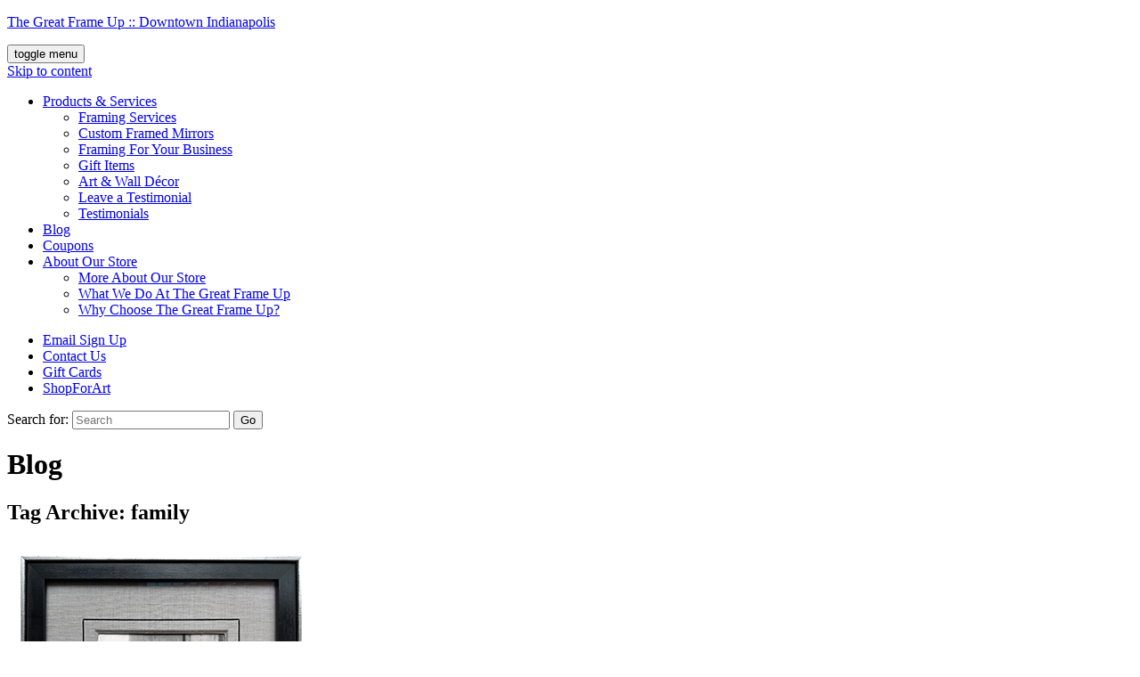

--- FILE ---
content_type: text/html; charset=UTF-8
request_url: https://indianapolis.thegreatframeup.com/tag/family/
body_size: 20367
content:
<!DOCTYPE html>
<html lang="en-US" class="edge no-js">
<head>
  <meta charset="UTF-8" />
<script type="text/javascript">
var gform;gform||(document.addEventListener("gform_main_scripts_loaded",function(){gform.scriptsLoaded=!0}),window.addEventListener("DOMContentLoaded",function(){gform.domLoaded=!0}),gform={domLoaded:!1,scriptsLoaded:!1,initializeOnLoaded:function(o){gform.domLoaded&&gform.scriptsLoaded?o():!gform.domLoaded&&gform.scriptsLoaded?window.addEventListener("DOMContentLoaded",o):document.addEventListener("gform_main_scripts_loaded",o)},hooks:{action:{},filter:{}},addAction:function(o,n,r,t){gform.addHook("action",o,n,r,t)},addFilter:function(o,n,r,t){gform.addHook("filter",o,n,r,t)},doAction:function(o){gform.doHook("action",o,arguments)},applyFilters:function(o){return gform.doHook("filter",o,arguments)},removeAction:function(o,n){gform.removeHook("action",o,n)},removeFilter:function(o,n,r){gform.removeHook("filter",o,n,r)},addHook:function(o,n,r,t,i){null==gform.hooks[o][n]&&(gform.hooks[o][n]=[]);var e=gform.hooks[o][n];null==i&&(i=n+"_"+e.length),gform.hooks[o][n].push({tag:i,callable:r,priority:t=null==t?10:t})},doHook:function(n,o,r){var t;if(r=Array.prototype.slice.call(r,1),null!=gform.hooks[n][o]&&((o=gform.hooks[n][o]).sort(function(o,n){return o.priority-n.priority}),o.forEach(function(o){"function"!=typeof(t=o.callable)&&(t=window[t]),"action"==n?t.apply(null,r):r[0]=t.apply(null,r)})),"filter"==n)return r[0]},removeHook:function(o,n,t,i){var r;null!=gform.hooks[o][n]&&(r=(r=gform.hooks[o][n]).filter(function(o,n,r){return!!(null!=i&&i!=o.tag||null!=t&&t!=o.priority)}),gform.hooks[o][n]=r)}});
</script>

  <link rel="profile" href="http://gmpg.org/xfn/11" />
  <meta name="viewport" content="width=device-width, initial-scale=1">
<link rel="apple-touch-icon" sizes="57x57" href="https://indianapolis.thegreatframeup.com/wp-content/themes/tgfu/img/icons/apple-touch-icon-57x57.png">
<link rel="apple-touch-icon" sizes="60x60" href="https://indianapolis.thegreatframeup.com/wp-content/themes/tgfu/img/icons/apple-touch-icon-60x60.png">
<link rel="apple-touch-icon" sizes="72x72" href="https://indianapolis.thegreatframeup.com/wp-content/themes/tgfu/img/icons/apple-touch-icon-72x72.png">
<link rel="apple-touch-icon" sizes="76x76" href="https://indianapolis.thegreatframeup.com/wp-content/themes/tgfu/img/icons/apple-touch-icon-76x76.png">
<link rel="apple-touch-icon" sizes="114x114" href="https://indianapolis.thegreatframeup.com/wp-content/themes/tgfu/img/icons/apple-touch-icon-114x114.png">
<link rel="apple-touch-icon" sizes="120x120" href="https://indianapolis.thegreatframeup.com/wp-content/themes/tgfu/img/icons/apple-touch-icon-120x120.png">
<link rel="apple-touch-icon" sizes="144x144" href="https://indianapolis.thegreatframeup.com/wp-content/themes/tgfu/img/icons/apple-touch-icon-144x144.png">
<link rel="apple-touch-icon" sizes="152x152" href="https://indianapolis.thegreatframeup.com/wp-content/themes/tgfu/img/icons/apple-touch-icon-152x152.png">
<link rel="apple-touch-icon" sizes="180x180" href="https://indianapolis.thegreatframeup.com/wp-content/themes/tgfu/img/icons/apple-touch-icon-180x180.png">
<link rel="icon" type="image/png" href="https://indianapolis.thegreatframeup.com/wp-content/themes/tgfu/img/icons/favicon-32x32.png" sizes="32x32">
<link rel="icon" type="image/png" href="https://indianapolis.thegreatframeup.com/wp-content/themes/tgfu/img/icons/android-chrome-192x192.png" sizes="192x192">
<link rel="icon" type="image/png" href="https://indianapolis.thegreatframeup.com/wp-content/themes/tgfu/img/icons/favicon-96x96.png" sizes="96x96">
<link rel="icon" type="image/png" href="https://indianapolis.thegreatframeup.com/wp-content/themes/tgfu/img/icons/favicon-16x16.png" sizes="16x16">
<link rel="manifest" href="https://indianapolis.thegreatframeup.com/wp-content/themes/tgfu/img/icons/manifest.json">
<link rel="shortcut icon" href="https://indianapolis.thegreatframeup.com/wp-content/themes/tgfu/img/icons/favicon.ico">
<meta name="msapplication-TileColor" content="#ffffff">
<meta name="msapplication-TileImage" content="https://indianapolis.thegreatframeup.com/wp-content/themes/tgfu/img/icons/mstile-144x144.png">
<meta name="msapplication-config" content="https://indianapolis.thegreatframeup.com/wp-content/themes/tgfu/img/icons/browserconfig.xml">
<meta name="theme-color" content="#ffffff">
<meta name='robots' content='max-image-preview:large' />

	<!-- This site is optimized with the Yoast SEO plugin v15.9 - https://yoast.com/wordpress/plugins/seo/ -->
	<meta name="robots" content="index, follow, max-snippet:-1, max-image-preview:large, max-video-preview:-1" />
	<link rel="canonical" href="https://indianapolis.thegreatframeup.com/tag/family/" />
	<link rel="next" href="https://indianapolis.thegreatframeup.com/tag/family/page/2/" />
	<meta property="og:locale" content="en_US" />
	<meta property="og:type" content="article" />
	<meta property="og:title" content="family Archives - The Great Frame Up :: Downtown Indianapolis" />
	<meta property="og:url" content="https://indianapolis.thegreatframeup.com/tag/family/" />
	<meta property="og:site_name" content="The Great Frame Up :: Downtown Indianapolis" />
	<meta name="twitter:card" content="summary_large_image" />
	<script type="application/ld+json" class="yoast-schema-graph">{"@context":"https://schema.org","@graph":[{"@type":"WebSite","@id":"https://indianapolis.thegreatframeup.com/#website","url":"https://indianapolis.thegreatframeup.com/","name":"The Great Frame Up :: Downtown Indianapolis","description":"","potentialAction":[{"@type":"SearchAction","target":"https://indianapolis.thegreatframeup.com/?s={search_term_string}","query-input":"required name=search_term_string"}],"inLanguage":"en-US"},{"@type":"CollectionPage","@id":"https://indianapolis.thegreatframeup.com/tag/family/#webpage","url":"https://indianapolis.thegreatframeup.com/tag/family/","name":"family Archives - The Great Frame Up :: Downtown Indianapolis","isPartOf":{"@id":"https://indianapolis.thegreatframeup.com/#website"},"breadcrumb":{"@id":"https://indianapolis.thegreatframeup.com/tag/family/#breadcrumb"},"inLanguage":"en-US","potentialAction":[{"@type":"ReadAction","target":["https://indianapolis.thegreatframeup.com/tag/family/"]}]},{"@type":"BreadcrumbList","@id":"https://indianapolis.thegreatframeup.com/tag/family/#breadcrumb","itemListElement":[{"@type":"ListItem","position":1,"item":{"@type":"WebPage","@id":"https://indianapolis.thegreatframeup.com/","url":"https://indianapolis.thegreatframeup.com/","name":"Home"}},{"@type":"ListItem","position":2,"item":{"@type":"WebPage","@id":"https://indianapolis.thegreatframeup.com/tag/family/","url":"https://indianapolis.thegreatframeup.com/tag/family/","name":"family"}}]}]}</script>
	<!-- / Yoast SEO plugin. -->


<link rel='dns-prefetch' href='//s.w.org' />
<link rel='stylesheet' id='wp-block-library-css'  href='https://indianapolis.thegreatframeup.com/wp-includes/css/dist/block-library/style.min.css?ver=5.9.5' media='all' />
<style id='global-styles-inline-css' type='text/css'>
body{--wp--preset--color--black: #000000;--wp--preset--color--cyan-bluish-gray: #abb8c3;--wp--preset--color--white: #ffffff;--wp--preset--color--pale-pink: #f78da7;--wp--preset--color--vivid-red: #cf2e2e;--wp--preset--color--luminous-vivid-orange: #ff6900;--wp--preset--color--luminous-vivid-amber: #fcb900;--wp--preset--color--light-green-cyan: #7bdcb5;--wp--preset--color--vivid-green-cyan: #00d084;--wp--preset--color--pale-cyan-blue: #8ed1fc;--wp--preset--color--vivid-cyan-blue: #0693e3;--wp--preset--color--vivid-purple: #9b51e0;--wp--preset--gradient--vivid-cyan-blue-to-vivid-purple: linear-gradient(135deg,rgba(6,147,227,1) 0%,rgb(155,81,224) 100%);--wp--preset--gradient--light-green-cyan-to-vivid-green-cyan: linear-gradient(135deg,rgb(122,220,180) 0%,rgb(0,208,130) 100%);--wp--preset--gradient--luminous-vivid-amber-to-luminous-vivid-orange: linear-gradient(135deg,rgba(252,185,0,1) 0%,rgba(255,105,0,1) 100%);--wp--preset--gradient--luminous-vivid-orange-to-vivid-red: linear-gradient(135deg,rgba(255,105,0,1) 0%,rgb(207,46,46) 100%);--wp--preset--gradient--very-light-gray-to-cyan-bluish-gray: linear-gradient(135deg,rgb(238,238,238) 0%,rgb(169,184,195) 100%);--wp--preset--gradient--cool-to-warm-spectrum: linear-gradient(135deg,rgb(74,234,220) 0%,rgb(151,120,209) 20%,rgb(207,42,186) 40%,rgb(238,44,130) 60%,rgb(251,105,98) 80%,rgb(254,248,76) 100%);--wp--preset--gradient--blush-light-purple: linear-gradient(135deg,rgb(255,206,236) 0%,rgb(152,150,240) 100%);--wp--preset--gradient--blush-bordeaux: linear-gradient(135deg,rgb(254,205,165) 0%,rgb(254,45,45) 50%,rgb(107,0,62) 100%);--wp--preset--gradient--luminous-dusk: linear-gradient(135deg,rgb(255,203,112) 0%,rgb(199,81,192) 50%,rgb(65,88,208) 100%);--wp--preset--gradient--pale-ocean: linear-gradient(135deg,rgb(255,245,203) 0%,rgb(182,227,212) 50%,rgb(51,167,181) 100%);--wp--preset--gradient--electric-grass: linear-gradient(135deg,rgb(202,248,128) 0%,rgb(113,206,126) 100%);--wp--preset--gradient--midnight: linear-gradient(135deg,rgb(2,3,129) 0%,rgb(40,116,252) 100%);--wp--preset--duotone--dark-grayscale: url('#wp-duotone-dark-grayscale');--wp--preset--duotone--grayscale: url('#wp-duotone-grayscale');--wp--preset--duotone--purple-yellow: url('#wp-duotone-purple-yellow');--wp--preset--duotone--blue-red: url('#wp-duotone-blue-red');--wp--preset--duotone--midnight: url('#wp-duotone-midnight');--wp--preset--duotone--magenta-yellow: url('#wp-duotone-magenta-yellow');--wp--preset--duotone--purple-green: url('#wp-duotone-purple-green');--wp--preset--duotone--blue-orange: url('#wp-duotone-blue-orange');--wp--preset--font-size--small: 13px;--wp--preset--font-size--medium: 20px;--wp--preset--font-size--large: 36px;--wp--preset--font-size--x-large: 42px;}.has-black-color{color: var(--wp--preset--color--black) !important;}.has-cyan-bluish-gray-color{color: var(--wp--preset--color--cyan-bluish-gray) !important;}.has-white-color{color: var(--wp--preset--color--white) !important;}.has-pale-pink-color{color: var(--wp--preset--color--pale-pink) !important;}.has-vivid-red-color{color: var(--wp--preset--color--vivid-red) !important;}.has-luminous-vivid-orange-color{color: var(--wp--preset--color--luminous-vivid-orange) !important;}.has-luminous-vivid-amber-color{color: var(--wp--preset--color--luminous-vivid-amber) !important;}.has-light-green-cyan-color{color: var(--wp--preset--color--light-green-cyan) !important;}.has-vivid-green-cyan-color{color: var(--wp--preset--color--vivid-green-cyan) !important;}.has-pale-cyan-blue-color{color: var(--wp--preset--color--pale-cyan-blue) !important;}.has-vivid-cyan-blue-color{color: var(--wp--preset--color--vivid-cyan-blue) !important;}.has-vivid-purple-color{color: var(--wp--preset--color--vivid-purple) !important;}.has-black-background-color{background-color: var(--wp--preset--color--black) !important;}.has-cyan-bluish-gray-background-color{background-color: var(--wp--preset--color--cyan-bluish-gray) !important;}.has-white-background-color{background-color: var(--wp--preset--color--white) !important;}.has-pale-pink-background-color{background-color: var(--wp--preset--color--pale-pink) !important;}.has-vivid-red-background-color{background-color: var(--wp--preset--color--vivid-red) !important;}.has-luminous-vivid-orange-background-color{background-color: var(--wp--preset--color--luminous-vivid-orange) !important;}.has-luminous-vivid-amber-background-color{background-color: var(--wp--preset--color--luminous-vivid-amber) !important;}.has-light-green-cyan-background-color{background-color: var(--wp--preset--color--light-green-cyan) !important;}.has-vivid-green-cyan-background-color{background-color: var(--wp--preset--color--vivid-green-cyan) !important;}.has-pale-cyan-blue-background-color{background-color: var(--wp--preset--color--pale-cyan-blue) !important;}.has-vivid-cyan-blue-background-color{background-color: var(--wp--preset--color--vivid-cyan-blue) !important;}.has-vivid-purple-background-color{background-color: var(--wp--preset--color--vivid-purple) !important;}.has-black-border-color{border-color: var(--wp--preset--color--black) !important;}.has-cyan-bluish-gray-border-color{border-color: var(--wp--preset--color--cyan-bluish-gray) !important;}.has-white-border-color{border-color: var(--wp--preset--color--white) !important;}.has-pale-pink-border-color{border-color: var(--wp--preset--color--pale-pink) !important;}.has-vivid-red-border-color{border-color: var(--wp--preset--color--vivid-red) !important;}.has-luminous-vivid-orange-border-color{border-color: var(--wp--preset--color--luminous-vivid-orange) !important;}.has-luminous-vivid-amber-border-color{border-color: var(--wp--preset--color--luminous-vivid-amber) !important;}.has-light-green-cyan-border-color{border-color: var(--wp--preset--color--light-green-cyan) !important;}.has-vivid-green-cyan-border-color{border-color: var(--wp--preset--color--vivid-green-cyan) !important;}.has-pale-cyan-blue-border-color{border-color: var(--wp--preset--color--pale-cyan-blue) !important;}.has-vivid-cyan-blue-border-color{border-color: var(--wp--preset--color--vivid-cyan-blue) !important;}.has-vivid-purple-border-color{border-color: var(--wp--preset--color--vivid-purple) !important;}.has-vivid-cyan-blue-to-vivid-purple-gradient-background{background: var(--wp--preset--gradient--vivid-cyan-blue-to-vivid-purple) !important;}.has-light-green-cyan-to-vivid-green-cyan-gradient-background{background: var(--wp--preset--gradient--light-green-cyan-to-vivid-green-cyan) !important;}.has-luminous-vivid-amber-to-luminous-vivid-orange-gradient-background{background: var(--wp--preset--gradient--luminous-vivid-amber-to-luminous-vivid-orange) !important;}.has-luminous-vivid-orange-to-vivid-red-gradient-background{background: var(--wp--preset--gradient--luminous-vivid-orange-to-vivid-red) !important;}.has-very-light-gray-to-cyan-bluish-gray-gradient-background{background: var(--wp--preset--gradient--very-light-gray-to-cyan-bluish-gray) !important;}.has-cool-to-warm-spectrum-gradient-background{background: var(--wp--preset--gradient--cool-to-warm-spectrum) !important;}.has-blush-light-purple-gradient-background{background: var(--wp--preset--gradient--blush-light-purple) !important;}.has-blush-bordeaux-gradient-background{background: var(--wp--preset--gradient--blush-bordeaux) !important;}.has-luminous-dusk-gradient-background{background: var(--wp--preset--gradient--luminous-dusk) !important;}.has-pale-ocean-gradient-background{background: var(--wp--preset--gradient--pale-ocean) !important;}.has-electric-grass-gradient-background{background: var(--wp--preset--gradient--electric-grass) !important;}.has-midnight-gradient-background{background: var(--wp--preset--gradient--midnight) !important;}.has-small-font-size{font-size: var(--wp--preset--font-size--small) !important;}.has-medium-font-size{font-size: var(--wp--preset--font-size--medium) !important;}.has-large-font-size{font-size: var(--wp--preset--font-size--large) !important;}.has-x-large-font-size{font-size: var(--wp--preset--font-size--x-large) !important;}
</style>
<link rel='stylesheet' id='cstmsrch_stylesheet-css'  href='https://indianapolis.thegreatframeup.com/wp-content/plugins/custom-search-plugin/css/style.css?ver=1.51' media='all' />
<script type='text/javascript' src='https://indianapolis.thegreatframeup.com/wp-includes/js/jquery/jquery.min.js?ver=3.6.0' id='jquery-core-js'></script>
<script type='text/javascript' src='https://indianapolis.thegreatframeup.com/wp-includes/js/jquery/jquery-migrate.min.js?ver=3.3.2' id='jquery-migrate-js'></script>
<link rel="https://api.w.org/" href="https://indianapolis.thegreatframeup.com/wp-json/" /><link rel="alternate" type="application/json" href="https://indianapolis.thegreatframeup.com/wp-json/wp/v2/tags/83" /><style id="critical-css" media="screen">:root{--color02:18 42 60;--color03:18 42 60/90%;--color06:242 19 79;--color08:18 42 60;--color09:170 170 170;--color12:18 42 60/70%;--color13:242 19 79/90%;--color17:105 104 104;--color18:18 42 60}.alert{background-color:Rgb(var(--color18))}</style>  
  
  <title>family Archives - The Great Frame Up :: Downtown Indianapolis</title>
</head>

<body id="top" class="archive tag tag-family tag-83 cstmsrch_ preload tgfu theme-b">
          <header class="header center clearfix" role="banner">
          <p class="site-title"><a href="https://indianapolis.thegreatframeup.com/" title="The Great Frame Up :: Downtown Indianapolis" rel="home"><span class="site-logo"></span><span class="visuallyhidden">The Great Frame Up :: Downtown Indianapolis</span></a></p>
        <button class="cmn-toggle-switch cmn-toggle-switch__htx"><span>toggle menu</span></button>
    <nav class="header-nav clearfix" role="navigation">
      <a id="skip" class="visuallyhidden" href="#content" title="Skip to content">Skip to content</a>
      <ul id="menu-main-nav" class="menu"><li id="menu-item-13" class="menu-item menu-item-type-post_type menu-item-object-page menu-item-has-children menu-item-13"><a href="https://indianapolis.thegreatframeup.com/products-services/">Products &#038; Services</a>
<ul class="sub-menu">
	<li id="menu-item-37" class="menu-item-37"><a href="https://indianapolis.thegreatframeup.com/products-services/framing-services/">Framing Services</a></li>
	<li id="menu-item-1389" class="menu-item-1389"><a href="https://indianapolis.thegreatframeup.com/products-services/custom-framed-mirrors/">Custom Framed Mirrors</a></li>
	<li id="menu-item-98" class="menu-item-98"><a href="https://indianapolis.thegreatframeup.com/products-services/framing-for-your-business/">Framing For Your Business</a></li>
	<li id="menu-item-100" class="menu-item-100"><a href="https://indianapolis.thegreatframeup.com/products-services/gift-items/">Gift Items</a></li>
	<li id="menu-item-103" class="menu-item-103"><a href="https://indianapolis.thegreatframeup.com/products-services/art-wall-decor/">Art &amp; Wall Décor</a></li>
	<li id="menu-item-665" class="menu-item-665"><a href="https://indianapolis.thegreatframeup.com/products-services/leave-a-testimonial/">Leave a Testimonial</a></li>
	<li id="menu-item-667" class="menu-item-667"><a href="https://indianapolis.thegreatframeup.com/products-services/testimonials/">Testimonials</a></li>
</ul>
</li>
<li id="menu-item-14" class="menu-item menu-item-type-post_type menu-item-object-page current_page_parent menu-item-14"><a href="https://indianapolis.thegreatframeup.com/blog/">Blog</a></li>
<li id="menu-item-15" class="menu-item menu-item-type-post_type menu-item-object-page menu-item-15"><a href="https://indianapolis.thegreatframeup.com/coupons/">Coupons</a></li>
<li id="menu-item-16" class="menu-item menu-item-type-post_type menu-item-object-page menu-item-has-children menu-item-16"><a href="https://indianapolis.thegreatframeup.com/about-our-store/">About Our Store</a>
<ul class="sub-menu">
	<li id="menu-item-209" class="menu-item-209"><a href="https://indianapolis.thegreatframeup.com/about-our-store/more-about-our-store/">More About Our Store</a></li>
	<li id="menu-item-189" class="menu-item-189"><a href="https://indianapolis.thegreatframeup.com/about-our-store/what-we-do-at-the-great-frame-up/">What We Do At The Great Frame Up</a></li>
	<li id="menu-item-185" class="menu-item-185"><a href="https://indianapolis.thegreatframeup.com/about-our-store/why-choose-the-great-frame-up/">Why Choose The Great Frame Up?</a></li>
</ul>
</li>
</ul>      <div class="clearfix utility-nav">
        <ul id="menu-utility-nav" class="menu"><li id="menu-item-17" class="menu-item menu-item-type-custom menu-item-object-custom menu-item-17"><a href="#gform_1">Email Sign Up</a></li>
<li id="menu-item-22" class="menu-item menu-item-type-post_type menu-item-object-page menu-item-22"><a href="https://indianapolis.thegreatframeup.com/contact-us/">Contact Us</a></li>
<li id="menu-item-18" class="menu-item menu-item-type-custom menu-item-object-custom menu-item-18"><a target="_blank" rel="noopener" href="https://thegreatframeup.com/gift-cards/">Gift Cards</a></li>
<li id="menu-item-19" class="bordered menu-item menu-item-type-custom menu-item-object-custom menu-item-19"><a target="_blank" rel="noopener" href="http://shopthegreatframeupart.com/?affiliatelocationid=40">ShopForArt</a></li>
</ul>        <div class="icon-search-icon"><!-- search -->
<form class="search search-form" method="get" action="https://indianapolis.thegreatframeup.com" role="search">
  <div>
    <label class="search-icon" for="s">Search for:</label>
    <input class="search-input" id="s" type="search" name="s" placeholder="Search">
    <button class="search-submit button" type="submit" role="button">Go</button>
  </div>
</form>
<!-- /search --></div>
      </div>
    </nav>
  </header>
  <a id="content"></a>
        <div class="title-wrap"><h1 class="page-title"><span class="center">Blog</span></h1></div>

    <section id="content" class="content center clearfix">

      <main class="main clearfix" role="main">
        <h2 class="entry-title">Tag Archive: family</h2>
          <article id="post-1663" class="listing post-1663 post type-post status-publish format-standard has-post-thumbnail hentry category-framing-ideas category-helpful-tips category-home-decor tag-custom-framing tag-family tag-framing tag-keepsake tag-memories tag-personalize tag-photos">
          <a href="https://indianapolis.thegreatframeup.com/preserving-family-history-with-custom-framing/" title="Preserving Family History with Custom Framing">
        <img src="https://franchiseconceptsinc.com/indianapolis/wp-content/uploads/sites/168/2025/08/IMG_3247.png" class="listing-img wp-post-image" alt="" srcset="https://franchiseconceptsinc.com/indianapolis/wp-content/uploads/sites/168/2025/08/IMG_3247.png 346w, https://franchiseconceptsinc.com/indianapolis/wp-content/uploads/sites/168/2025/08/IMG_3247-250x220.png 250w, https://franchiseconceptsinc.com/indianapolis/wp-content/uploads/sites/168/2025/08/IMG_3247-100x88.png 100w" sizes="(max-width: 346px) 100vw, 346px" />      </a>
        <h2 class="listing-title"><a href="https://indianapolis.thegreatframeup.com/preserving-family-history-with-custom-framing/" title="Preserving Family History with Custom Framing">Preserving Family History with Custom Framing</a></h2>
    <p class="listing-meta"><span class="date">August 21, 2025</span></p>
    <div class="listing-content"><p>We always love when our customers bring us projects that allow us to refresh and renew older picture framing—especially when the piece carries deep family meaning. It’s incredibly rewarding to&hellip;</p><p><a class="button listing-button cta-button" href="https://indianapolis.thegreatframeup.com/preserving-family-history-with-custom-framing/">Read More</a></p></div>
      </article>
  <article id="post-1202" class="listing post-1202 post type-post status-publish format-standard has-post-thumbnail hentry category-framing-ideas category-helpful-tips category-home-decor tag-america tag-custom-framing tag-family tag-framing tag-gift tag-gifts tag-keepsake tag-memories tag-military tag-military-framing tag-personalize tag-shadowbox tag-usa">
          <a href="https://indianapolis.thegreatframeup.com/frame-your-hero/" title="Frame Your Hero">
        <img src="https://franchiseconceptsinc.com/indianapolis/wp-content/uploads/sites/168/2019/07/Military-3-Ad-resized.jpg" class="listing-img wp-post-image" alt="" loading="lazy" srcset="https://franchiseconceptsinc.com/indianapolis/wp-content/uploads/sites/168/2019/07/Military-3-Ad-resized.jpg 357w, https://franchiseconceptsinc.com/indianapolis/wp-content/uploads/sites/168/2019/07/Military-3-Ad-resized-100x73.jpg 100w, https://franchiseconceptsinc.com/indianapolis/wp-content/uploads/sites/168/2019/07/Military-3-Ad-resized-250x183.jpg 250w" sizes="(max-width: 357px) 100vw, 357px" />      </a>
        <h2 class="listing-title"><a href="https://indianapolis.thegreatframeup.com/frame-your-hero/" title="Frame Your Hero">Frame Your Hero</a></h2>
    <p class="listing-meta"><span class="date">November 4, 2024</span></p>
    <div class="listing-content"><p>Our soldiers and veterans are true heroes. They give unselfishly to protect our country so we can continue to enjoy the lifestyle we have. Whether your hero is an ancestor&hellip;</p><p><a class="button listing-button cta-button" href="https://indianapolis.thegreatframeup.com/frame-your-hero/">Read More</a></p></div>
      </article>
  <article id="post-1347" class="listing post-1347 post type-post status-publish format-standard has-post-thumbnail hentry category-framing-ideas category-home-decor tag-custom-framing tag-decor tag-family tag-framing tag-gifts tag-home-decor tag-keepsake tag-memories tag-personalize tag-photos tag-wall-decor">
          <a href="https://indianapolis.thegreatframeup.com/framing-summer-memories/" title="Framing Summer Memories">
        <img src="https://franchiseconceptsinc.com/indianapolis/wp-content/uploads/sites/168/2020/04/DSC8899-resized-min-357x304.png" class="listing-img wp-post-image" alt="" loading="lazy" />      </a>
        <h2 class="listing-title"><a href="https://indianapolis.thegreatframeup.com/framing-summer-memories/" title="Framing Summer Memories">Framing Summer Memories</a></h2>
    <p class="listing-meta"><span class="date">September 10, 2024</span></p>
    <div class="listing-content"><p>Labor Day is fast approaching, and that means the end of summer. Even though the kids will be back in school soon you can still enjoy your summer memories with&hellip;</p><p><a class="button listing-button cta-button" href="https://indianapolis.thegreatframeup.com/framing-summer-memories/">Read More</a></p></div>
      </article>
  <article id="post-1522" class="listing post-1522 post type-post status-publish format-standard has-post-thumbnail hentry category-framing-ideas category-home-decor tag-custom-framing tag-decor tag-decorating tag-family tag-family-tree tag-home-decor tag-keepsake tag-memories tag-personalize tag-photos tag-wall-decor">
          <a href="https://indianapolis.thegreatframeup.com/family-trees/" title="Family Trees">
        <img src="https://franchiseconceptsinc.com/indianapolis/wp-content/uploads/sites/168/2023/02/photos-g7bd43b654_1920-resized.jpg" class="listing-img wp-post-image" alt="" loading="lazy" srcset="https://franchiseconceptsinc.com/indianapolis/wp-content/uploads/sites/168/2023/02/photos-g7bd43b654_1920-resized.jpg 357w, https://franchiseconceptsinc.com/indianapolis/wp-content/uploads/sites/168/2023/02/photos-g7bd43b654_1920-resized-250x167.jpg 250w, https://franchiseconceptsinc.com/indianapolis/wp-content/uploads/sites/168/2023/02/photos-g7bd43b654_1920-resized-100x67.jpg 100w" sizes="(max-width: 357px) 100vw, 357px" />      </a>
        <h2 class="listing-title"><a href="https://indianapolis.thegreatframeup.com/family-trees/" title="Family Trees">Family Trees</a></h2>
    <p class="listing-meta"><span class="date">February 25, 2023</span></p>
    <div class="listing-content"><p>DNA technology and the ability to test yourself at home has made it so much easier to trace our ancestral roots, and the media has produced several series and documentaries&hellip;</p><p><a class="button listing-button cta-button" href="https://indianapolis.thegreatframeup.com/family-trees/">Read More</a></p></div>
      </article>
  <article id="post-1513" class="listing post-1513 post type-post status-publish format-standard has-post-thumbnail hentry category-framing-ideas tag-custom-framing tag-decor tag-decorating tag-family tag-framing tag-keepsake tag-love tag-memories tag-personalize tag-wedding tag-wedding-framing">
          <a href="https://indianapolis.thegreatframeup.com/the-art-of-the-ketubah/" title="The Art of the Ketubah">
        <img src="https://franchiseconceptsinc.com/indianapolis/wp-content/uploads/sites/168/2023/01/Framed-Kathuba-resized.jpg" class="listing-img wp-post-image" alt="" loading="lazy" srcset="https://franchiseconceptsinc.com/indianapolis/wp-content/uploads/sites/168/2023/01/Framed-Kathuba-resized.jpg 306w, https://franchiseconceptsinc.com/indianapolis/wp-content/uploads/sites/168/2023/01/Framed-Kathuba-resized-250x248.jpg 250w, https://franchiseconceptsinc.com/indianapolis/wp-content/uploads/sites/168/2023/01/Framed-Kathuba-resized-100x100.jpg 100w, https://franchiseconceptsinc.com/indianapolis/wp-content/uploads/sites/168/2023/01/Framed-Kathuba-resized-45x45.jpg 45w" sizes="(max-width: 306px) 100vw, 306px" />      </a>
        <h2 class="listing-title"><a href="https://indianapolis.thegreatframeup.com/the-art-of-the-ketubah/" title="The Art of the Ketubah">The Art of the Ketubah</a></h2>
    <p class="listing-meta"><span class="date">January 23, 2023</span></p>
    <div class="listing-content"><p>The Ketubah is an important part of the Jewish wedding ceremony that documents a couple’s love and commitment to each other. It provides the details of the wedding such as&hellip;</p><p><a class="button listing-button cta-button" href="https://indianapolis.thegreatframeup.com/the-art-of-the-ketubah/">Read More</a></p></div>
      </article>
  <article id="post-1137" class="listing post-1137 post type-post status-publish format-standard has-post-thumbnail hentry category-framing-ideas category-helpful-tips category-home-decor tag-art tag-artwork tag-babys-room tag-custom-framing tag-decor tag-decorating tag-family tag-framed-mirrors tag-home-decor tag-keepsake tag-love tag-memories tag-newborn tag-nursery-decor tag-personalize tag-photos tag-wall-decor">
          <a href="https://indianapolis.thegreatframeup.com/nursery-decorating-ideas/" title="Nursery Decorating Ideas">
        <img src="https://franchiseconceptsinc.com/indianapolis/wp-content/uploads/sites/168/2019/01/nursery-decoration-1963815_1920-357x304.jpg" class="listing-img wp-post-image" alt="" loading="lazy" />      </a>
        <h2 class="listing-title"><a href="https://indianapolis.thegreatframeup.com/nursery-decorating-ideas/" title="Nursery Decorating Ideas">Nursery Decorating Ideas</a></h2>
    <p class="listing-meta"><span class="date">February 9, 2022</span></p>
    <div class="listing-content"><p>Congratulations on your upcoming bundle of joy! There’s so much to do before they arrive! Decorating the nursery is a great way for parents to get creative and personalize the&hellip;</p><p><a class="button listing-button cta-button" href="https://indianapolis.thegreatframeup.com/nursery-decorating-ideas/">Read More</a></p></div>
      </article>
  <article id="post-1228" class="listing post-1228 post type-post status-publish format-standard has-post-thumbnail hentry category-framing-ideas category-home-decor tag-custom-framing tag-fall tag-family tag-framing tag-keepsake tag-memories tag-personalize tag-photos tag-wall-decor">
          <a href="https://indianapolis.thegreatframeup.com/framing-fall-memories/" title="Framing Fall Memories">
        <img src="https://franchiseconceptsinc.com/indianapolis/wp-content/uploads/sites/168/2019/10/couple-with-wine-357x304.jpg" class="listing-img wp-post-image" alt="" loading="lazy" />      </a>
        <h2 class="listing-title"><a href="https://indianapolis.thegreatframeup.com/framing-fall-memories/" title="Framing Fall Memories">Framing Fall Memories</a></h2>
    <p class="listing-meta"><span class="date">October 1, 2021</span></p>
    <div class="listing-content"><p>Fall has officially arrived! With a new season, comes the opportunity to make memories with friends and family. Make the most of fall this year and enjoy some fall bucket&hellip;</p><p><a class="button listing-button cta-button" href="https://indianapolis.thegreatframeup.com/framing-fall-memories/">Read More</a></p></div>
      </article>
  <article id="post-1096" class="listing post-1096 post type-post status-publish format-standard has-post-thumbnail hentry category-framing-ideas category-home-decor tag-art tag-custom-framing tag-decor tag-decorating tag-family tag-framing tag-home-decor tag-keepsake tag-memories tag-personalize tag-photos tag-shadowbox tag-vacation">
          <a href="https://indianapolis.thegreatframeup.com/keeping-those-vacation-memories-alive/" title="Keeping those Vacation Memories Alive">
        <img src="https://franchiseconceptsinc.com/indianapolis/wp-content/uploads/sites/168/2018/10/mike-kenneally-47517-unsplash-357x304.jpg" class="listing-img wp-post-image" alt="" loading="lazy" />      </a>
        <h2 class="listing-title"><a href="https://indianapolis.thegreatframeup.com/keeping-those-vacation-memories-alive/" title="Keeping those Vacation Memories Alive">Keeping those Vacation Memories Alive</a></h2>
    <p class="listing-meta"><span class="date">August 5, 2021</span></p>
    <div class="listing-content"><p>There&#8217;s nothing like being able to get away together as a family. Unfortunately, we&#8217;re back to our daily lives shortly after returning from a vacation. Psychologists say that reminiscing about&hellip;</p><p><a class="button listing-button cta-button" href="https://indianapolis.thegreatframeup.com/keeping-those-vacation-memories-alive/">Read More</a></p></div>
      </article>
  <article id="post-1395" class="listing post-1395 post type-post status-publish format-standard has-post-thumbnail hentry category-helpful-tips category-home-decor tag-art tag-artwork tag-custom-framing tag-decor tag-decorating tag-family tag-fathers-day tag-framing tag-gift tag-gift-cards tag-gift-ideas tag-gifts tag-home-decor tag-keepsake tag-memories tag-personalize tag-photos tag-shop-local tag-shop-small tag-small-business tag-wall-decor">
          <a href="https://indianapolis.thegreatframeup.com/fathers-day-2/" title="Father&#8217;s Day">
        <img src="https://franchiseconceptsinc.com/indianapolis/wp-content/uploads/sites/168/2021/06/Father-Son-on-beach.jpg" class="listing-img wp-post-image" alt="" loading="lazy" srcset="https://franchiseconceptsinc.com/indianapolis/wp-content/uploads/sites/168/2021/06/Father-Son-on-beach.jpg 246w, https://franchiseconceptsinc.com/indianapolis/wp-content/uploads/sites/168/2021/06/Father-Son-on-beach-100x122.jpg 100w" sizes="(max-width: 246px) 100vw, 246px" />      </a>
        <h2 class="listing-title"><a href="https://indianapolis.thegreatframeup.com/fathers-day-2/" title="Father&#8217;s Day">Father&#8217;s Day</a></h2>
    <p class="listing-meta"><span class="date">June 10, 2021</span></p>
    <div class="listing-content"><p>Father&#8217;s Day is Sunday, June 20th &#8211; that&#8217;s just 10 days away! Don&#8217;t worry; we&#8217;ve got you covered with a gift card to The Great Frame Up.  Let Dad design&hellip;</p><p><a class="button listing-button cta-button" href="https://indianapolis.thegreatframeup.com/fathers-day-2/">Read More</a></p></div>
      </article>
  <article id="post-1383" class="listing post-1383 post type-post status-publish format-standard has-post-thumbnail hentry category-helpful-tips category-home-decor tag-art tag-artwork tag-custom-framing tag-family tag-framing tag-gift-cards tag-gift-ideas tag-gifts tag-home-decor tag-keepsake tag-memories tag-mothers-day tag-personalize tag-photos tag-shop-local tag-shop-small tag-wall-decor">
          <a href="https://indianapolis.thegreatframeup.com/mothers-day-2/" title="Mother&#8217;s Day">
        <img src="https://franchiseconceptsinc.com/indianapolis/wp-content/uploads/sites/168/2021/05/jonathan-borba-VCjhp_UHk2w-unsplash-357x304.jpg" class="listing-img wp-post-image" alt="" loading="lazy" />      </a>
        <h2 class="listing-title"><a href="https://indianapolis.thegreatframeup.com/mothers-day-2/" title="Mother&#8217;s Day">Mother&#8217;s Day</a></h2>
    <p class="listing-meta"><span class="date">May 3, 2021</span></p>
    <div class="listing-content"><p>Mother&#8217;s Day is Sunday, May 9th &#8211; that&#8217;s just 6 days away! Don&#8217;t worry; we&#8217;ve got you covered with a gift card to The Great Frame Up.  Let Mom design&hellip;</p><p><a class="button listing-button cta-button" href="https://indianapolis.thegreatframeup.com/mothers-day-2/">Read More</a></p></div>
      </article>
        <!-- pagination -->
<div class="pagination">
  <span aria-current="page" class="page-numbers current">1</span>
<a class="page-numbers" href="https://indianapolis.thegreatframeup.com/tag/family/page/2/">2</a>
<a class="page-numbers" href="https://indianapolis.thegreatframeup.com/tag/family/page/3/">3</a>
<a class="next page-numbers" href="https://indianapolis.thegreatframeup.com/tag/family/page/2/">Next &raquo;</a></div>
<!-- /pagination -->
      </main>

                  <aside class="sidebar clearfix" role="complementary">
                    <h2 class="section-title">Blog Categories</h2>
          <nav class="sidebar-nav">
            <div class="advanced-sidebar-menu" id="advanced_sidebar_menu-2">
              <ul class="child-sidebar-menu">
                	<li class="cat-item cat-item-10"><a href="https://indianapolis.thegreatframeup.com/category/color-trends/">Color Trends</a>
</li>
	<li class="cat-item cat-item-11"><a href="https://indianapolis.thegreatframeup.com/category/framing-ideas/">Framing Ideas</a>
</li>
	<li class="cat-item cat-item-7"><a href="https://indianapolis.thegreatframeup.com/category/helpful-tips/" title="Helpful Tips">Helpful Tips</a>
</li>
	<li class="cat-item cat-item-9"><a href="https://indianapolis.thegreatframeup.com/category/home-decor/">Home Decor</a>
</li>
	<li class="cat-item cat-item-1"><a href="https://indianapolis.thegreatframeup.com/category/uncategorized/">Uncategorized</a>
</li>
	<li class="cat-item cat-item-8"><a href="https://indianapolis.thegreatframeup.com/category/whats-new/">What&#039;s New</a>
</li>
              </ul><!-- End child-sidebar-menu -->
            </div>
          </nav>
                  </aside>
      
    </section><!--end .content-->

  <script type="text/javascript"></script>
                <div class='gf_browser_chrome gform_wrapper gform_legacy_markup_wrapper gform-theme--no-framework newsletter-sign-up_wrapper' data-form-theme='legacy' data-form-index='0' id='gform_wrapper_1' ><style>#gform_wrapper_1[data-form-index="0"].gform-theme,[data-parent-form="1_0"]{--gf-color-primary: #204ce5;--gf-color-primary-rgb: 32, 76, 229;--gf-color-primary-contrast: #fff;--gf-color-primary-contrast-rgb: 255, 255, 255;--gf-color-primary-darker: #001AB3;--gf-color-primary-lighter: #527EFF;--gf-color-secondary: #fff;--gf-color-secondary-rgb: 255, 255, 255;--gf-color-secondary-contrast: #112337;--gf-color-secondary-contrast-rgb: 17, 35, 55;--gf-color-secondary-darker: #F5F5F5;--gf-color-secondary-lighter: #FFFFFF;--gf-color-out-ctrl-light: rgba(17, 35, 55, 0.1);--gf-color-out-ctrl-light-rgb: 17, 35, 55;--gf-color-out-ctrl-light-darker: rgba(104, 110, 119, 0.35);--gf-color-out-ctrl-light-lighter: #F5F5F5;--gf-color-out-ctrl-dark: #585e6a;--gf-color-out-ctrl-dark-rgb: 88, 94, 106;--gf-color-out-ctrl-dark-darker: #112337;--gf-color-out-ctrl-dark-lighter: rgba(17, 35, 55, 0.65);--gf-color-in-ctrl: #fff;--gf-color-in-ctrl-rgb: 255, 255, 255;--gf-color-in-ctrl-contrast: #112337;--gf-color-in-ctrl-contrast-rgb: 17, 35, 55;--gf-color-in-ctrl-darker: #F5F5F5;--gf-color-in-ctrl-lighter: #FFFFFF;--gf-color-in-ctrl-primary: #204ce5;--gf-color-in-ctrl-primary-rgb: 32, 76, 229;--gf-color-in-ctrl-primary-contrast: #fff;--gf-color-in-ctrl-primary-contrast-rgb: 255, 255, 255;--gf-color-in-ctrl-primary-darker: #001AB3;--gf-color-in-ctrl-primary-lighter: #527EFF;--gf-color-in-ctrl-light: rgba(17, 35, 55, 0.1);--gf-color-in-ctrl-light-rgb: 17, 35, 55;--gf-color-in-ctrl-light-darker: rgba(104, 110, 119, 0.35);--gf-color-in-ctrl-light-lighter: #F5F5F5;--gf-color-in-ctrl-dark: #585e6a;--gf-color-in-ctrl-dark-rgb: 88, 94, 106;--gf-color-in-ctrl-dark-darker: #112337;--gf-color-in-ctrl-dark-lighter: rgba(17, 35, 55, 0.65);--gf-radius: 3px;--gf-font-size-secondary: 14px;--gf-font-size-tertiary: 13px;--gf-icon-ctrl-number: url("data:image/svg+xml,%3Csvg width='8' height='14' viewBox='0 0 8 14' fill='none' xmlns='http://www.w3.org/2000/svg'%3E%3Cpath fill-rule='evenodd' clip-rule='evenodd' d='M4 0C4.26522 5.96046e-08 4.51957 0.105357 4.70711 0.292893L7.70711 3.29289C8.09763 3.68342 8.09763 4.31658 7.70711 4.70711C7.31658 5.09763 6.68342 5.09763 6.29289 4.70711L4 2.41421L1.70711 4.70711C1.31658 5.09763 0.683417 5.09763 0.292893 4.70711C-0.0976311 4.31658 -0.097631 3.68342 0.292893 3.29289L3.29289 0.292893C3.48043 0.105357 3.73478 0 4 0ZM0.292893 9.29289C0.683417 8.90237 1.31658 8.90237 1.70711 9.29289L4 11.5858L6.29289 9.29289C6.68342 8.90237 7.31658 8.90237 7.70711 9.29289C8.09763 9.68342 8.09763 10.3166 7.70711 10.7071L4.70711 13.7071C4.31658 14.0976 3.68342 14.0976 3.29289 13.7071L0.292893 10.7071C-0.0976311 10.3166 -0.0976311 9.68342 0.292893 9.29289Z' fill='rgba(17, 35, 55, 0.65)'/%3E%3C/svg%3E");--gf-icon-ctrl-select: url("data:image/svg+xml,%3Csvg width='10' height='6' viewBox='0 0 10 6' fill='none' xmlns='http://www.w3.org/2000/svg'%3E%3Cpath fill-rule='evenodd' clip-rule='evenodd' d='M0.292893 0.292893C0.683417 -0.097631 1.31658 -0.097631 1.70711 0.292893L5 3.58579L8.29289 0.292893C8.68342 -0.0976311 9.31658 -0.0976311 9.70711 0.292893C10.0976 0.683417 10.0976 1.31658 9.70711 1.70711L5.70711 5.70711C5.31658 6.09763 4.68342 6.09763 4.29289 5.70711L0.292893 1.70711C-0.0976311 1.31658 -0.0976311 0.683418 0.292893 0.292893Z' fill='rgba(17, 35, 55, 0.65)'/%3E%3C/svg%3E");--gf-icon-ctrl-search: url("data:image/svg+xml,%3Csvg version='1.1' xmlns='http://www.w3.org/2000/svg' width='640' height='640'%3E%3Cpath d='M256 128c-70.692 0-128 57.308-128 128 0 70.691 57.308 128 128 128 70.691 0 128-57.309 128-128 0-70.692-57.309-128-128-128zM64 256c0-106.039 85.961-192 192-192s192 85.961 192 192c0 41.466-13.146 79.863-35.498 111.248l154.125 154.125c12.496 12.496 12.496 32.758 0 45.254s-32.758 12.496-45.254 0L367.248 412.502C335.862 434.854 297.467 448 256 448c-106.039 0-192-85.962-192-192z' fill='rgba(17, 35, 55, 0.65)'/%3E%3C/svg%3E");--gf-label-space-y-secondary: var(--gf-label-space-y-md-secondary);--gf-ctrl-border-color: #686e77;--gf-ctrl-size: var(--gf-ctrl-size-md);--gf-ctrl-label-color-primary: #112337;--gf-ctrl-label-color-secondary: #112337;--gf-ctrl-choice-size: var(--gf-ctrl-choice-size-md);--gf-ctrl-checkbox-check-size: var(--gf-ctrl-checkbox-check-size-md);--gf-ctrl-radio-check-size: var(--gf-ctrl-radio-check-size-md);--gf-ctrl-btn-font-size: var(--gf-ctrl-btn-font-size-md);--gf-ctrl-btn-padding-x: var(--gf-ctrl-btn-padding-x-md);--gf-ctrl-btn-size: var(--gf-ctrl-btn-size-md);--gf-ctrl-btn-border-color-secondary: #686e77;--gf-ctrl-file-btn-bg-color-hover: #EBEBEB;--gf-field-pg-steps-number-color: rgba(17, 35, 55, 0.8);}</style>
                        <div class='gform_heading'>
                            <p class='gform_description'>Join our mailing list</p>
                        </div><form method='post' enctype='multipart/form-data'  id='gform_1' class='newsletter-sign-up' target='_blank' action='https://thegreatframeup.com' data-formid='1' novalidate>
                        <div class='gform-body gform_body'><ul id='gform_fields_1' class='gform_fields top_label form_sublabel_below description_below validation_below'><li id="field_1_1" class="gfield gfield--type-email gfield_contains_required field_sublabel_below gfield--no-description field_description_below field_validation_below gfield_visibility_visible"  data-js-reload="field_1_1" ><label class='gfield_label gform-field-label' for='input_1_1'>Email<span class="gfield_required"><span class="gfield_required gfield_required_asterisk">*</span></span></label><div class='ginput_container ginput_container_email'>
                            <input name='input_1' id='input_1_1' type='email' value='' class='medium' tabindex='90'  placeholder='Email address' aria-required="true" aria-invalid="false"  />
                        </div></li><li id="field_1_3" class="gfield gfield--type-hidden gform_hidden field_sublabel_below gfield--no-description field_description_below field_validation_below gfield_visibility_visible"  data-js-reload="field_1_3" ><div class='ginput_container ginput_container_text'><input name='input_3' id='input_1_3' type='hidden' class='gform_hidden'  aria-invalid="false" value='https://indianapolis.thegreatframeup.com/tag/family/' /></div></li><li id="field_1_4" class="gfield gfield--type-honeypot gform_validation_container field_sublabel_below gfield--has-description field_description_below field_validation_below gfield_visibility_visible"  data-js-reload="field_1_4" ><label class='gfield_label gform-field-label' for='input_1_4'>Name</label><div class='ginput_container'><input name='input_4' id='input_1_4' type='text' value='' autocomplete='new-password'/></div><div class='gfield_description' id='gfield_description_1_4'>This field is for validation purposes and should be left unchanged.</div></li></ul></div>
        <div class='gform_footer top_label'> <input type='submit' id='gform_submit_button_1' class='gform_button button' value='Sign Up' tabindex='91' onclick='if(window["gf_submitting_1"]){return false;}  if( !jQuery("#gform_1")[0].checkValidity || jQuery("#gform_1")[0].checkValidity()){window["gf_submitting_1"]=true;}  ' onkeypress='if( event.keyCode == 13 ){ if(window["gf_submitting_1"]){return false;} if( !jQuery("#gform_1")[0].checkValidity || jQuery("#gform_1")[0].checkValidity()){window["gf_submitting_1"]=true;}  jQuery("#gform_1").trigger("submit",[true]); }' /> 
            <input type='hidden' class='gform_hidden' name='is_submit_1' value='1' />
            <input type='hidden' class='gform_hidden' name='gform_submit' value='1' />
            
            <input type='hidden' class='gform_hidden' name='gform_unique_id' value='' />
            <input type='hidden' class='gform_hidden' name='state_1' value='WyJbXSIsImEwNDQyZDYzZjg2ODYzN2I1NDE5YzUyOTZmOWFlOTIxIl0=' />
            <input type='hidden' class='gform_hidden' name='gform_target_page_number_1' id='gform_target_page_number_1' value='0' />
            <input type='hidden' class='gform_hidden' name='gform_source_page_number_1' id='gform_source_page_number_1' value='1' />
            <input type='hidden' name='gform_field_values' value='' />
            
        </div>
                        </form>
                        </div><script type="text/javascript">
gform.initializeOnLoaded( function() {gformInitSpinner( 1, 'https://thegreatframeup.com/wp-content/plugins/gravityforms/images/spinner.svg', true );jQuery('#gform_ajax_frame_1').on('load',function(){var contents = jQuery(this).contents().find('*').html();var is_postback = contents.indexOf('GF_AJAX_POSTBACK') >= 0;if(!is_postback){return;}var form_content = jQuery(this).contents().find('#gform_wrapper_1');var is_confirmation = jQuery(this).contents().find('#gform_confirmation_wrapper_1').length > 0;var is_redirect = contents.indexOf('gformRedirect(){') >= 0;var is_form = form_content.length > 0 && ! is_redirect && ! is_confirmation;var mt = parseInt(jQuery('html').css('margin-top'), 10) + parseInt(jQuery('body').css('margin-top'), 10) + 100;if(is_form){jQuery('#gform_wrapper_1').html(form_content.html());if(form_content.hasClass('gform_validation_error')){jQuery('#gform_wrapper_1').addClass('gform_validation_error');} else {jQuery('#gform_wrapper_1').removeClass('gform_validation_error');}setTimeout( function() { /* delay the scroll by 50 milliseconds to fix a bug in chrome */  }, 50 );if(window['gformInitDatepicker']) {gformInitDatepicker();}if(window['gformInitPriceFields']) {gformInitPriceFields();}var current_page = jQuery('#gform_source_page_number_1').val();gformInitSpinner( 1, 'https://thegreatframeup.com/wp-content/plugins/gravityforms/images/spinner.svg', true );jQuery(document).trigger('gform_page_loaded', [1, current_page]);window['gf_submitting_1'] = false;}else if(!is_redirect){var confirmation_content = jQuery(this).contents().find('.GF_AJAX_POSTBACK').html();if(!confirmation_content){confirmation_content = contents;}jQuery('#gform_wrapper_1').replaceWith(confirmation_content);jQuery(document).trigger('gform_confirmation_loaded', [1]);window['gf_submitting_1'] = false;wp.a11y.speak(jQuery('#gform_confirmation_message_1').text());}else{jQuery('#gform_1').append(contents);if(window['gformRedirect']) {gformRedirect();}}jQuery(document).trigger("gform_pre_post_render", [{ formId: "1", currentPage: "current_page", abort: function() { this.preventDefault(); } }]);                if (event && event.defaultPrevented) {                return;         }        const gformWrapperDiv = document.getElementById( "gform_wrapper_1" );        if ( gformWrapperDiv ) {            const visibilitySpan = document.createElement( "span" );            visibilitySpan.id = "gform_visibility_test_1";            gformWrapperDiv.insertAdjacentElement( "afterend", visibilitySpan );        }        const visibilityTestDiv = document.getElementById( "gform_visibility_test_1" );        let postRenderFired = false;                function triggerPostRender() {            if ( postRenderFired ) {                return;            }            postRenderFired = true;            jQuery( document ).trigger( 'gform_post_render', [1, current_page] );            gform.utils.trigger( { event: 'gform/postRender', native: false, data: { formId: 1, currentPage: current_page } } );            if ( visibilityTestDiv ) {                visibilityTestDiv.parentNode.removeChild( visibilityTestDiv );            }        }        function debounce( func, wait, immediate ) {            var timeout;            return function() {                var context = this, args = arguments;                var later = function() {                    timeout = null;                    if ( !immediate ) func.apply( context, args );                };                var callNow = immediate && !timeout;                clearTimeout( timeout );                timeout = setTimeout( later, wait );                if ( callNow ) func.apply( context, args );            };        }        const debouncedTriggerPostRender = debounce( function() {            triggerPostRender();        }, 200 );        if ( visibilityTestDiv && visibilityTestDiv.offsetParent === null ) {            const observer = new MutationObserver( ( mutations ) => {                mutations.forEach( ( mutation ) => {                    if ( mutation.type === 'attributes' && visibilityTestDiv.offsetParent !== null ) {                        debouncedTriggerPostRender();                        observer.disconnect();                    }                });            });            observer.observe( document.body, {                attributes: true,                childList: false,                subtree: true,                attributeFilter: [ 'style', 'class' ],            });        } else {            triggerPostRender();        }    } );} );
</script>
  <footer class="footer center" role="contentinfo">
    <div class="column column-1">
      <h2 class="pinterest-script"><svg aria-labelledby="title-697086f345c9f" xmlns="http://www.w3.org/2000/svg" width="68" height="16.975" viewBox="227 399.3 68 16.975"><path fill="currentColor" d="M242.7 405.4c.8 0 1.5-.7 1.6-1.301.1-.8-.4-1.3-1.1-1.3-.8 0-1.5.7-1.6 1.3-.1.701.3 1.301 1.1 1.301zm50 2.2h1.6c.3 0 .4-.1.4-.3.1-.3.3-.8.3-.899 0-.101 0-.301-.3-.301h-1.6c.1-.399.5-2 .5-2.899 0-2-1.7-3.601-4-3.601-2.7 0-4.4 1.7-4.4 4.301 0 .8.3 1.6.7 2.1h-.4c-2 0-3.3 1.1-3.3 2.7 0 1.5 1.2 2.1 2.3 2.5.9.399 1.9.5 1.9 1.3 0 .5-.5.8-1.5.8-1.2 0-1.9-.5-2-.8.1-.1.3-.3.3-.7 0-.5-.4-.899-.9-.899s-.9.399-1.1 1.1c-.8.7-1.7 1.2-3.1 1.2-1.3 0-2-.7-2-2.101.3.101 1.1.301 1.6.301 2.3 0 3.7-1.101 3.7-3.101 0-1.1-.9-2.3-2.8-2.3-2.5 0-3.9 1.6-4.4 3.3-.1 0-.4-.1-.5-.1.1-.4.3-.8.3-1.3 0-.801-.5-1.9-1.9-1.9-.9 0-1.9.7-2.5 1.6v-1.199c0-.101 0-.4-.3-.4h-1.5c-.3 0-.4.1-.4.3s-.5 2.101-1.1 4c-.3 1.2-1.9 2.7-3.9 2.7-1.3 0-2-.7-2-2.1.4.1 1.1.3 1.6.3 2.3 0 3.7-1.101 3.7-3.101 0-1.1-.9-2.3-2.8-2.3-2.8 0-4.6 2.101-4.8 4.7-.1 1.1-.9 2.4-1.9 2.4-.4 0-.7-.301-.7-.801 0-.399.3-1.5.7-2.699.1-.4.3-1.101.4-1.9h1.5c.3 0 .4-.1.4-.3.1-.3.3-.8.3-.9 0-.1 0-.3-.3-.3H257s.7-2.7.7-2.8c0-.3-.1-.4-.4-.4 0 0-1.2.3-1.3.3-.3 0-.4.101-.4.5l-.7 2.4h-1.2c-.3 0-.4.1-.4.3-.1.3-.3.8-.3.9 0 .1 0 .3.3.3h1.2s-.4 1.6-.8 3.1c-.1.7-.7 2.301-1.6 2.301-.5 0-.8-.301-.8-.801 0-.899.8-3.1.8-4.1 0-1.3-.7-2.1-2.1-2.1-.9 0-1.9.5-2.3 1.1 0 0 .1-.4.1-.5s0-.4-.3-.4H246c-.3 0-.4.101-.4.4 0 .1-.5 2.1-1.1 4-.4 1.3-1.2 2.4-2 2.4-.4 0-.7-.301-.7-.801 0-.399.3-1.5.5-2.699.4-1.601.8-2.801.8-2.9s0-.4-.3-.4h-1.5c0 .101-.1.301-.1.5l-.8 3.2c-.3 1.2-.7 2.5-.7 3.101 0 1.1.5 1.899 1.7 1.899 1.1 0 1.9-.5 2.4-1.2-.1.4-.1.5-.1.7 0 .3 0 .4.3.4h1.5c.3 0 .4-.101.4-.3 0-.301 1.2-4.601 1.2-4.601.3-1.2 1.1-2 2-2 .5 0 .9.3.8.9 0 .7-.9 3.1-.9 4.3 0 .8.3 1.9 1.9 1.9 1.1 0 1.9-.5 2.4-1.2.3.7.8 1.2 1.7 1.2 1.6 0 2.7-.9 3.2-2 .5 1.199 1.6 2 3.3 2s3.1-.7 4-1.7c-.1.7-.3 1.1-.3 1.2 0 .3 0 .399.3.399h1.5c.3 0 .4-.1.4-.3s.3-.9.5-2.1c.5-2.301 1.5-4.7 2.8-4.7.5 0 .7.3.7.7 0 .3 0 .399-.1.5-.7-.101-1.2.1-1.2.899 0 .4.5.9 1.2.9.5 0 .9-.101 1.2-.4.3 0 .7.101.9.3 0 .4-.1.7-.1.9 0 1.7 1.3 3.3 3.6 3.3 1.7 0 3.1-.7 4.1-1.5.5.8 1.7 1.5 3.5 1.5 2.3 0 3.6-1.2 3.6-2.8 0-1.5-1.2-2-2.4-2.4-.9-.399-1.7-.699-1.7-1.3 0-.5.4-.8 1.2-.8.5 0 .9.1 1.1.1.1.5.7 1.101 1.3 1.101.5 0 .8-.5.8-.9 0-1.2-2-1.3-2-4 0-1.6.9-3.1 2.8-3.1 1.3 0 2.3.8 2.3 2.3 0 1.1-.7 3.2-.7 3.2h-1.2c-.3 0-.4.1-.4.3-.1.3-.3.8-.3.9 0 .1 0 .3.3.3h1.2s-1.2 4.399-1.2 5.2c0 1.1.5 1.899 1.9 1.899 1.9 0 3.1-1.2 3.5-2.899 0-.101 0-.301-.1-.301h-.7c-.2 0-.3.101-.3.301-.1.699-.5 1.3-1.3 1.3-.4 0-.7-.3-.7-.8 0-.4.3-1.301.7-2.7.3-.899.5-2.099.5-2.099zm-14.6-.2c.7 0 .9.399.9.899 0 .9-.7 1.5-1.7 1.5-.4 0-.9-.1-1.2-.1 0-.799.7-2.299 2-2.299zm-15.5 0c.7 0 .9.399.9.899 0 .9-.7 1.5-1.7 1.5-.4 0-.9-.1-1.2-.1.1-.799.7-2.299 2-2.299zm-28.5-8.1c-4.7 0-7.1 3.3-7.1 6.2 0 1.7.7 3.2 2 3.7.3.1.4 0 .5-.3 0-.101.1-.7.3-.801 0-.3 0-.399-.1-.5-.4-.399-.7-.899-.7-1.899 0-2.5 1.9-4.7 4.8-4.7 2.7 0 4.1 1.6 4.1 3.7 0 2.8-1.2 5.2-3.1 5.2-1.1 0-1.9-.801-1.6-1.9.3-1.2.9-2.5.9-3.5 0-.8-.4-1.5-1.3-1.5-1.1 0-1.9 1.1-1.9 2.5 0 .9.3 1.6.3 1.6s-1.1 4.601-1.2 5.4c-.4 1.6 0 3.6 0 3.7 0 .1.1.1.3 0 .2-.101 1.3-1.7 1.7-3.2.1-.4.7-2.7.7-2.7.4.7 1.3 1.2 2.4 1.2 3.2 0 5.4-2.9 5.4-6.8-.1-2.6-2.7-5.4-6.4-5.4z"/></svg>
</h2>
      <ul class="pinterest-feed"><li class="pinterest-feed-item"><a href="https://www.pinterest.com/pin/203647214394178008/" target="_blank" title="PANTONE® USA | Color of the Year 2024 / Home - Pinned on Dec 07, 2023"><img src="https://i.pinimg.com/236x/27/e7/c7/27e7c7680777f1cec1c8947c39fbd71a.jpg" class="pinterest-feed-img" alt="PANTONE® USA | Color of the Year 2024 / Home"/></a></li><li class="pinterest-feed-item"><a href="https://www.pinterest.com/pin/203647214394178007/" target="_blank" title="PANTONE® USA | Color of the Year 2024 / Home - Pinned on Dec 07, 2023"><img src="https://i.pinimg.com/236x/27/e7/c7/27e7c7680777f1cec1c8947c39fbd71a.jpg" class="pinterest-feed-img" alt="PANTONE® USA | Color of the Year 2024 / Home"/></a></li><li class="pinterest-feed-item"><a href="https://www.pinterest.com/pin/203647214393236882/" target="_blank" title="The Art of the Ketubah - The Great Frame Up - Pinned on Feb 13, 2023"><img src="https://i.pinimg.com/236x/8c/33/8e/8c338e3968ca9e32d763f7f7cacbbdbe.jpg" class="pinterest-feed-img" alt="The Art of the Ketubah - The Great Frame Up"/></a></li><li class="pinterest-feed-item"><a href="https://www.pinterest.com/pin/203647214393001555/" target="_blank" title=" - Pinned on Dec 05, 2022"><img src="https://i.pinimg.com/236x/5e/de/fe/5edefe4daa76d467d33306d0d583b124.jpg" class="pinterest-feed-img" alt=""/></a></li><li class="pinterest-feed-item"><a href="https://www.pinterest.com/pin/203647214392696065/" target="_blank" title="What can we frame? Just about anything! Wedding photos, Medals, Diplomas, Recipes, Seashells, Travel Adventures, Sports Memorabilia and more! - Pinned on Aug 29, 2022"><img src="https://i.pinimg.com/236x/a7/f7/02/a7f702e5a88f50572efc88a463438bda.jpg" class="pinterest-feed-img" alt="What can we frame? Just about anything! Wedding photos, Medals, Diplomas, Recipes, Seashells, Travel Adventures, Sports Memorabilia and more!"/></a></li><li class="pinterest-feed-item"><a href="https://www.pinterest.com/pin/203647214392696007/" target="_blank" title="Shop local, support local, shop small - The Great Frame Up locations are independently owned &amp; operated! - Pinned on Aug 29, 2022"><img src="https://i.pinimg.com/236x/45/30/ee/4530ee26f87f2c27e347b1d5b772e238.jpg" class="pinterest-feed-img" alt="Shop local, support local, shop small - The Great Frame Up locations are independently owned &amp; operated!"/></a></li><li class="pinterest-feed-item"><a href="https://www.pinterest.com/pin/203647214392068565/" target="_blank" title=" - Pinned on Feb 09, 2022"><img src="https://i.pinimg.com/236x/f3/21/52/f3215204b0983f94e9e69c52f4f46e36.jpg" class="pinterest-feed-img" alt=""/></a></li><li class="pinterest-feed-item"><a href="https://www.pinterest.com/pin/203647214392068352/" target="_blank" title="Pantone Color of the Year 2022 / Palette Exploration | Pantone - Pinned on Feb 09, 2022"><img src="https://i.pinimg.com/236x/52/e9/3c/52e93c241782d8251d06e4e6723c6c5c.jpg" class="pinterest-feed-img" alt="Pantone Color of the Year 2022 / Palette Exploration | Pantone"/></a></li><li class="pinterest-feed-item"><a href="https://www.pinterest.com/pin/203647214391438950/" target="_blank" title="At The Great Frame Up, our trained experts help you choose high-quality materials for custom framing to match your style, your budget, your decor. - Pinned on Aug 12, 2021"><img src="https://i.pinimg.com/236x/9c/83/d4/9c83d426e53e1ac5ef5f1c371f0cb191.jpg" class="pinterest-feed-img" alt="At The Great Frame Up, our trained experts help you choose high-quality materials for custom framing to match your style, your budget, your decor."/></a></li><li class="pinterest-feed-item"><a href="https://www.pinterest.com/pin/203647214391329807/" target="_blank" title="Cheers to 50 Years! - The Great Frame Up - Pinned on Jul 12, 2021"><img src="https://i.pinimg.com/236x/02/85/49/028549bef7c78f0d87d13eefede1ff24.jpg" class="pinterest-feed-img" alt="Cheers to 50 Years! - The Great Frame Up"/></a></li><li class="pinterest-feed-item"><a href="https://www.pinterest.com/pin/203647214391146826/" target="_blank" title="Mother&#039;s Day - The Great Frame Up - Pinned on May 17, 2021"><img src="https://i.pinimg.com/236x/58/eb/1a/58eb1a0caf6e6417417964dd5c4551d6.jpg" class="pinterest-feed-img" alt="Mother&#039;s Day - The Great Frame Up"/></a></li><li class="pinterest-feed-item"><a href="https://www.pinterest.com/pin/203647214390834163/" target="_blank" title="Architecture Wall Art - Photograph - Balance by Stelios Kleanthous - Pinned on Mar 01, 2021"><img src="https://i.pinimg.com/236x/67/75/c4/6775c44077061cf73c6b4f0afaf3f76c.jpg" class="pinterest-feed-img" alt="Architecture Wall Art - Photograph - Balance by Stelios Kleanthous"/></a></li></ul>          </div>
    <div class="column column-2">
            <blockquote class="instagram-media" data-instgrm-permalink="https://www.instagram.com/greatframeupindy/?utm_source=ig_embed&amp;utm_campaign=loading" data-instgrm-version="14" style=" background:#FFF; border:0; border-radius:3px; box-shadow:0 0 1px 0 rgba(0,0,0,0.5),0 1px 10px 0 rgba(0,0,0,0.15); margin: 1px; max-width:540px; min-width:0; padding:0; width:99.375%; width:-webkit-calc(100% - 2px); width:calc(100% - 2px);">
        <div style="padding:16px;">
          <a href="https://www.instagram.com/greatframeupindy/?utm_source=ig_embed&amp;utm_campaign=loading" style=" background:#FFFFFF; line-height:0; padding:0 0; text-align:center; text-decoration:none; width:100%;" target="_blank">
            <div style=" display: flex; flex-direction: row; align-items: center;">
              <div style="background-color: #F4F4F4; border-radius: 50%; flex-grow: 0; height: 40px; margin-right: 14px; width: 40px;"></div>
              <div style="display: flex; flex-direction: column; flex-grow: 1; justify-content: center;">
                <div style=" background-color: #F4F4F4; border-radius: 4px; flex-grow: 0; height: 14px; margin-bottom: 6px; width: 100px;"></div>
                <div style=" background-color: #F4F4F4; border-radius: 4px; flex-grow: 0; height: 14px; width: 60px;"></div>
              </div>
            </div>
            <div style="padding: 19% 0;"></div>
            <div style="display:block; height:50px; margin:0 auto 12px; width:50px;"><svg width="50px" height="50px" viewBox="0 0 60 60" version="1.1" xmlns="https://www.w3.org/2000/svg" xmlns:xlink="https://www.w3.org/1999/xlink">
                <g stroke="none" stroke-width="1" fill="none" fill-rule="evenodd">
                  <g transform="translate(-511.000000, -20.000000)" fill="#000000">
                    <g>
                      <path d="M556.869,30.41 C554.814,30.41 553.148,32.076 553.148,34.131 C553.148,36.186 554.814,37.852 556.869,37.852 C558.924,37.852 560.59,36.186 560.59,34.131 C560.59,32.076 558.924,30.41 556.869,30.41 M541,60.657 C535.114,60.657 530.342,55.887 530.342,50 C530.342,44.114 535.114,39.342 541,39.342 C546.887,39.342 551.658,44.114 551.658,50 C551.658,55.887 546.887,60.657 541,60.657 M541,33.886 C532.1,33.886 524.886,41.1 524.886,50 C524.886,58.899 532.1,66.113 541,66.113 C549.9,66.113 557.115,58.899 557.115,50 C557.115,41.1 549.9,33.886 541,33.886 M565.378,62.101 C565.244,65.022 564.756,66.606 564.346,67.663 C563.803,69.06 563.154,70.057 562.106,71.106 C561.058,72.155 560.06,72.803 558.662,73.347 C557.607,73.757 556.021,74.244 553.102,74.378 C549.944,74.521 548.997,74.552 541,74.552 C533.003,74.552 532.056,74.521 528.898,74.378 C525.979,74.244 524.393,73.757 523.338,73.347 C521.94,72.803 520.942,72.155 519.894,71.106 C518.846,70.057 518.197,69.06 517.654,67.663 C517.244,66.606 516.755,65.022 516.623,62.101 C516.479,58.943 516.448,57.996 516.448,50 C516.448,42.003 516.479,41.056 516.623,37.899 C516.755,34.978 517.244,33.391 517.654,32.338 C518.197,30.938 518.846,29.942 519.894,28.894 C520.942,27.846 521.94,27.196 523.338,26.654 C524.393,26.244 525.979,25.756 528.898,25.623 C532.057,25.479 533.004,25.448 541,25.448 C548.997,25.448 549.943,25.479 553.102,25.623 C556.021,25.756 557.607,26.244 558.662,26.654 C560.06,27.196 561.058,27.846 562.106,28.894 C563.154,29.942 563.803,30.938 564.346,32.338 C564.756,33.391 565.244,34.978 565.378,37.899 C565.522,41.056 565.552,42.003 565.552,50 C565.552,57.996 565.522,58.943 565.378,62.101 M570.82,37.631 C570.674,34.438 570.167,32.258 569.425,30.349 C568.659,28.377 567.633,26.702 565.965,25.035 C564.297,23.368 562.623,22.342 560.652,21.575 C558.743,20.834 556.562,20.326 553.369,20.18 C550.169,20.033 549.148,20 541,20 C532.853,20 531.831,20.033 528.631,20.18 C525.438,20.326 523.257,20.834 521.349,21.575 C519.376,22.342 517.703,23.368 516.035,25.035 C514.368,26.702 513.342,28.377 512.574,30.349 C511.834,32.258 511.326,34.438 511.181,37.631 C511.035,40.831 511,41.851 511,50 C511,58.147 511.035,59.17 511.181,62.369 C511.326,65.562 511.834,67.743 512.574,69.651 C513.342,71.625 514.368,73.296 516.035,74.965 C517.703,76.634 519.376,77.658 521.349,78.425 C523.257,79.167 525.438,79.673 528.631,79.82 C531.831,79.965 532.853,80.001 541,80.001 C549.148,80.001 550.169,79.965 553.369,79.82 C556.562,79.673 558.743,79.167 560.652,78.425 C562.623,77.658 564.297,76.634 565.965,74.965 C567.633,73.296 568.659,71.625 569.425,69.651 C570.167,67.743 570.674,65.562 570.82,62.369 C570.966,59.17 571,58.147 571,50 C571,41.851 570.966,40.831 570.82,37.631"></path>
                    </g>
                  </g>
                </g>
              </svg></div>
            <div style="padding-top: 8px;">
              <div style=" color:#3897f0; font-family:Arial,sans-serif; font-size:14px; font-style:normal; font-weight:550; line-height:18px;">View this profile on Instagram</div>
            </div>
            <div style="padding: 12.5% 0;"></div>
            <div style="display: flex; flex-direction: row; margin-bottom: 14px; align-items: center;">
              <div>
                <div style="background-color: #F4F4F4; border-radius: 50%; height: 12.5px; width: 12.5px; transform: translateX(0px) translateY(7px);"></div>
                <div style="background-color: #F4F4F4; height: 12.5px; transform: rotate(-45deg) translateX(3px) translateY(1px); width: 12.5px; flex-grow: 0; margin-right: 14px; margin-left: 2px;"></div>
                <div style="background-color: #F4F4F4; border-radius: 50%; height: 12.5px; width: 12.5px; transform: translateX(9px) translateY(-18px);"></div>
              </div>
              <div style="margin-left: 8px;">
                <div style=" background-color: #F4F4F4; border-radius: 50%; flex-grow: 0; height: 20px; width: 20px;"></div>
                <div style=" width: 0; height: 0; border-top: 2px solid transparent; border-left: 6px solid #f4f4f4; border-bottom: 2px solid transparent; transform: translateX(16px) translateY(-4px) rotate(30deg)"></div>
              </div>
              <div style="margin-left: auto;">
                <div style=" width: 0px; border-top: 8px solid #F4F4F4; border-right: 8px solid transparent; transform: translateY(16px);"></div>
                <div style=" background-color: #F4F4F4; flex-grow: 0; height: 12px; width: 16px; transform: translateY(-4px);"></div>
                <div style=" width: 0; height: 0; border-top: 8px solid #F4F4F4; border-left: 8px solid transparent; transform: translateY(-4px) translateX(8px);"></div>
              </div>
            </div>
            <div style="display: flex; flex-direction: column; flex-grow: 1; justify-content: center; margin-bottom: 24px;">
              <div style=" background-color: #F4F4F4; border-radius: 4px; flex-grow: 0; height: 14px; margin-bottom: 6px; width: 224px;"></div>
              <div style=" background-color: #F4F4F4; border-radius: 4px; flex-grow: 0; height: 14px; width: 144px;"></div>
            </div>
          </a>
          <p style=" color:#c9c8cd; font-family:Arial,sans-serif; font-size:14px; line-height:17px; margin-bottom:0; margin-top:8px; overflow:hidden; padding:8px 0 7px; text-align:center; text-overflow:ellipsis; white-space:nowrap;">@<a href="https://www.instagram.com/greatframeupindy/?utm_source=ig_embed&amp;utm_campaign=loading" style=" color:#c9c8cd; font-family:Arial,sans-serif; font-size:14px; font-style:normal; font-weight:normal; line-height:17px;" target="_blank">greatframeupindy</a> • Instagram photos and videos</p>
        </div>
      </blockquote>
      <script async src="//www.instagram.com/embed.js"></script>
    </div>
    <div class="column column-3">
      <div id="fb-root"></div>
      <script async defer crossorigin="anonymous" src="https://connect.facebook.net/en_US/sdk.js#xfbml=1&version=v17.0&appId=188613751190553" nonce="UPbfhGQo"></script>
      <div class="fb-page" data-href="https://www.facebook.com/TGFUDowntownIndy/" data-show-posts="true" data-width="215" data-height="" data-small-header="true" data-adapt-container-width="true" data-hide-cover="true" data-show-facepile="false">
        <blockquote cite="https://www.facebook.com/TGFUDowntownIndy/" class="fb-xfbml-parse-ignore">
          <a href="https://www.facebook.com/TGFUDowntownIndy/">The Great Frame UpDowntown Indianapolis</a>
        </blockquote>
      </div>
    </div>

    <div class="column column-4">
      <nav class="footer-nav clearfix" role="navigation">
        <ul id="menu-footer-nav" class="footer-menu"><li id="menu-item-25" class="menu-item menu-item-type-post_type menu-item-object-page menu-item-25"><a href="https://indianapolis.thegreatframeup.com/products-services/">Products &#038; Services</a></li>
<li id="menu-item-26" class="menu-item menu-item-type-post_type menu-item-object-page current_page_parent menu-item-26"><a href="https://indianapolis.thegreatframeup.com/blog/">Blog</a></li>
<li id="menu-item-27" class="menu-item menu-item-type-post_type menu-item-object-page menu-item-27"><a href="https://indianapolis.thegreatframeup.com/coupons/">Coupons</a></li>
<li id="menu-item-28" class="menu-item menu-item-type-post_type menu-item-object-page menu-item-28"><a href="https://indianapolis.thegreatframeup.com/about-our-store/">About Our Store</a></li>
<li id="menu-item-24" class="menu-item menu-item-type-post_type menu-item-object-page menu-item-home menu-item-24"><a href="https://indianapolis.thegreatframeup.com/">Home</a></li>
</ul>        <ul id="menu-footer-utility" class="footer-utility"><li id="menu-item-30" class="menu-item menu-item-type-post_type menu-item-object-page menu-item-30"><a href="https://indianapolis.thegreatframeup.com/contact-us/">Contact Us</a></li>
<li id="menu-item-31" class="menu-item menu-item-type-custom menu-item-object-custom menu-item-31"><a target="_blank" rel="noopener" href="https://www.paypal.com/cgi-bin/webscr?cmd=_s-xclick&#038;hosted_button_id=11102418">Gift Cards</a></li>
<li id="menu-item-267" class="menu-item menu-item-type-post_type menu-item-object-page menu-item-267"><a href="https://indianapolis.thegreatframeup.com/franchise-opportunities/">Franchise Opportunities</a></li>
<li id="menu-item-32" class="bordered menu-item menu-item-type-custom menu-item-object-custom menu-item-32"><a target="_blank" rel="noopener" href="http://shopthegreatframeupart.com/?affiliatelocationid=40">ShopForArt</a></li>
</ul>      </nav>
    </div>
    <div class="column column-5">

                            <ul class="social-icons">
                <li class="social-icon"><a class="" target="_blank" title="follow us on Facebook" href="https://www.facebook.com/TGFUDowntownIndy/"><svg aria-labelledby="title-697086f34baa5" xmlns="http://www.w3.org/2000/svg" width="34" height="34" viewBox="289 379 34 34"><path fill="currentColor" d="M306 379c-9.35 0-17 7.65-17 17s7.65 17 17 17 17-7.65 17-17-7.65-17-17-17zm3.612 17h-2.337v8.5h-3.507V396h-1.7v-2.975h1.7v-1.913c0-1.381.638-3.612 3.612-3.612h2.656v2.869h-1.912c-.318 0-.744.106-.744.85v1.806h2.656l-.424 2.975z"/></svg>
</a></li>                <li class="social-icon"><a class="" target="_blank" title="follow us on Instagram" href="https://www.instagram.com/greatframeupindy"><svg aria-labelledby="title-697086f34bb68" xmlns="http://www.w3.org/2000/svg" viewBox="0 0 34 34" width="34" height="34"><path d="M20.69 13.7h2.23c.29 0 .49-.19.49-.49v-2.23c0-.29-.19-.49-.49-.49h-2.23c-.29 0-.49.19-.49.49v2.23c0 .29.29.49.49.49Z" fill="currentColor"/><circle cx="17" cy="17" r="3.21" fill="currentColor"/><path d="M17 1.46C8.45 1.46 1.46 8.45 1.46 17S8.45 32.54 17 32.54 32.54 25.55 32.54 17 25.55 1.46 17 1.46Zm8.35 21.86c0 1.07-.87 1.94-1.94 1.94H10.69c-1.07 0-1.94-.87-1.94-1.94V10.69c0-1.07.87-1.94 1.94-1.94h12.73c1.07 0 1.94.87 1.94 1.94v12.63Z" fill="currentColor"/><path d="M22.05 17c0 2.82-2.23 5.05-5.05 5.05s-5.05-2.23-5.05-5.05c0-.49.1-.87.19-1.36h-1.55v7.29c0 .29.19.49.49.49h11.95c.29 0 .49-.19.49-.49v-7.29h-1.55c.1.49.1.87.1 1.36Z" fill="currentColor"/></svg>
</a></li>                <li class="social-icon"><a class="" target="_blank" title="follow us on Pinterest" href="https://www.pinterest.com/thegreatframeup/"><svg aria-labelledby="title-697086f34bc1e" xmlns="http://www.w3.org/2000/svg" width="34" height="34" viewBox="285.502 379 34 34"><path fill="currentColor" d="M302.503 379c-9.387 0-17 7.614-17 17 0 9.387 7.614 17 17 17s17-7.613 17-17c0-9.386-7.613-17-17-17zm1.773 22.319c-1.251 0-2.399-.626-2.816-1.46 0 0-.626 2.607-.834 3.129-.521 1.772-1.982 3.546-2.086 3.754-.104.104-.208.104-.313-.104 0-.209-.417-2.504 0-4.276.208-.938 1.46-6.153 1.46-6.153s-.104-.73-.104-1.773c0-1.669.938-2.92 2.19-2.92 1.043 0 1.564.73 1.564 1.668 0 1.043-.625 2.607-1.043 4.068-.312 1.251.626 2.19 1.773 2.19 2.19 0 3.651-2.712 3.651-6.049 0-2.503-1.669-4.38-4.693-4.38-3.442 0-5.632 2.607-5.632 5.423 0 .938.313 1.668.73 2.19.209.209.209.312.209.626-.104.208-.209.729-.209.938-.104.312-.312.417-.521.312-1.564-.625-2.294-2.398-2.294-4.38 0-3.233 2.712-7.092 8.135-7.092 4.38 0 7.196 3.129 7.196 6.466-.21 4.485-2.713 7.823-6.363 7.823z"/></svg>
</a></li>                <li class="social-icon"><a class="" target="_blank" title="follow us on Yelp" href="https://www.yelp.com/biz/the-great-frame-up-indianapolis-3"><svg aria-labelledby="title-697086f34bcd2" xmlns="http://www.w3.org/2000/svg" width="34" height="34" viewBox="285.502 379 34 34"><path fill="currentColor" d="M302.503 379c-9.387 0-17 7.614-17 17 0 9.387 7.614 17 17 17s17-7.613 17-17c0-9.386-7.613-17-17-17zm-5.006 10.221c.208-.313.521-.417.521-.417l3.337-1.251c.104 0 .313-.208.834.104.313.208.417.938.417.938v5.736s-.104.73-.521.834c-.417.104-.73-.209-.73-.209l-3.442-4.797c-.208.001-.625-.625-.416-.938zm-1.773 9.803c-.104-.208-.104-.729-.104-.729l.208-2.92c0-.208.209-.417.417-.521.208-.104.834.104.834.104l3.65 1.773s.521.312.521.729c0 .626-.312.626-.417.73l-4.172.938c-.103.001-.729.21-.937-.104zm6.466 5.424c-.208.104-.626 0-.626 0l-2.816-.938c-.208-.104-.313-.209-.417-.521-.104-.313.312-.73.312-.73l2.816-3.129s.417-.417.834-.208c.313.208.313.625.313.625l-.104 4.172c.001.103.105.625-.312.729zm1.773-8.552 2.294-3.546s.208-.417.625-.417c.313 0 .521.313.521.313l1.878 2.294s.208.313.104.626-.625.521-.625.521l-4.068 1.147s-.521.104-.73-.209c-.208-.416.001-.729.001-.729zm5.215 4.693-1.669 2.399s-.312.208-.626.208c-.312 0-.625-.521-.625-.521l-2.19-3.65s-.208-.521 0-.834c.313-.312.626-.209.626-.209l4.068 1.252s.625.104.521.521c.103.521-.105.834-.105.834z"/></svg>
</a></li>                <li class="social-icon"><a class="" target="_blank" title="follow us on Twitter" href="https://www.twitter.com/tgfuframing"><svg data-name="Layer 1" aria-labelledby="title-697086f34bd85" xmlns="http://www.w3.org/2000/svg" viewBox="0 0 34 34"><path fill="currentColor" d="m10.57 8.66 11.11 15.19h1.7L12.4 8.66h-1.83z"/><path d="M17 0C7.61 0 0 7.61 0 17s7.61 17 17 17 17-7.61 17-17S26.39 0 17 0Zm3.83 25.77-4.84-6.62-5.53 6.62H7.39l7.17-8.58L6.99 6.84h6.33l4.37 6.05 5.06-6.05h3.07l-6.71 8.02L27 25.77h-6.18Z" fill="currentColor"/></svg>
</a></li>                              </ul>
                        <p class="footer-address">612 N. Delaware Street<br />
Indianapolis, IN  46204</p>
            <p class="footer-phone"><a href="tel:+1(317) 636-5040">(317) 636-5040</a></p>
              
              <p class="footer-copyright">&copy; 2026 The Great Frame Up</p>
        <p class="footer-link">
          <a href="https://thegreatframeup.com/privacy-policy/">Privacy Policy</a>
        </p>
            <p><a class="button back-to-top" href="#top">Back to Top</a></p>
    </div>
  </footer>
  <link rel='stylesheet' id='gforms_reset_css-css'  href='https://indianapolis.thegreatframeup.com/wp-content/plugins/gravityforms/legacy/css/formreset.min.css?ver=2.8.18' media='all' />
<link rel='stylesheet' id='gforms_formsmain_css-css'  href='https://indianapolis.thegreatframeup.com/wp-content/plugins/gravityforms/legacy/css/formsmain.min.css?ver=2.8.18' media='all' />
<link rel='stylesheet' id='gforms_ready_class_css-css'  href='https://indianapolis.thegreatframeup.com/wp-content/plugins/gravityforms/legacy/css/readyclass.min.css?ver=2.8.18' media='all' />
<link rel='stylesheet' id='gforms_browsers_css-css'  href='https://indianapolis.thegreatframeup.com/wp-content/plugins/gravityforms/legacy/css/browsers.min.css?ver=2.8.18' media='all' />
<link rel='stylesheet' id='main-font-css'  href='//fonts.googleapis.com/css?family=Raleway%3A800%2C600&#038;ver=2.1.2.1' media='all' />
<link rel='stylesheet' id='main-css'  href='https://indianapolis.thegreatframeup.com/wp-content/themes/tgfu/css/theme.css?ver=2.1.2.1' media='screen' />
<link rel='stylesheet' id='main-colors-css'  href='https://indianapolis.thegreatframeup.com/wp-content/themes/franchisee/css/theme-b.css?ver=2.1.2.1' media='screen' />
<script type='text/javascript' src='https://indianapolis.thegreatframeup.com/wp-content/themes/tgfu/js/theme.js?ver=2.1.2.1' id='main-script-js'></script>
<script type='text/javascript' src='https://indianapolis.thegreatframeup.com/wp-includes/js/jquery/ui/core.min.js?ver=1.13.1' id='jquery-ui-core-js'></script>
<script type='text/javascript' src='https://indianapolis.thegreatframeup.com/wp-includes/js/jquery/ui/mouse.min.js?ver=1.13.1' id='jquery-ui-mouse-js'></script>
<script type='text/javascript' src='https://indianapolis.thegreatframeup.com/wp-includes/js/jquery/ui/sortable.min.js?ver=1.13.1' id='jquery-ui-sortable-js'></script>
<script type='text/javascript' src='https://indianapolis.thegreatframeup.com/wp-content/plugins/custom-search-plugin/js/script.js?ver=1.51' id='cstmsrch_script-js'></script>
<script type='text/javascript' src='https://indianapolis.thegreatframeup.com/wp-includes/js/dist/vendor/regenerator-runtime.min.js?ver=0.13.9' id='regenerator-runtime-js'></script>
<script type='text/javascript' src='https://indianapolis.thegreatframeup.com/wp-includes/js/dist/vendor/wp-polyfill.min.js?ver=3.15.0' id='wp-polyfill-js'></script>
<script type='text/javascript' src='https://indianapolis.thegreatframeup.com/wp-includes/js/dist/dom-ready.min.js?ver=ecda74de0221e1c2ce5c57cbb5af09d5' id='wp-dom-ready-js'></script>
<script type='text/javascript' src='https://indianapolis.thegreatframeup.com/wp-includes/js/dist/hooks.min.js?ver=1e58c8c5a32b2e97491080c5b10dc71c' id='wp-hooks-js'></script>
<script type='text/javascript' src='https://indianapolis.thegreatframeup.com/wp-includes/js/dist/i18n.min.js?ver=30fcecb428a0e8383d3776bcdd3a7834' id='wp-i18n-js'></script>
<script type='text/javascript' id='wp-i18n-js-after'>
wp.i18n.setLocaleData( { 'text direction\u0004ltr': [ 'ltr' ] } );
</script>
<script type='text/javascript' id='wp-a11y-js-translations'>
( function( domain, translations ) {
	var localeData = translations.locale_data[ domain ] || translations.locale_data.messages;
	localeData[""].domain = domain;
	wp.i18n.setLocaleData( localeData, domain );
} )( "default", { "locale_data": { "messages": { "": {} } } } );
</script>
<script type='text/javascript' src='https://indianapolis.thegreatframeup.com/wp-includes/js/dist/a11y.min.js?ver=68e470cf840f69530e9db3be229ad4b6' id='wp-a11y-js'></script>
<script type='text/javascript' defer='defer' src='https://indianapolis.thegreatframeup.com/wp-content/plugins/gravityforms/js/jquery.json.min.js?ver=2.8.18' id='gform_json-js'></script>
<script type='text/javascript' id='gform_gravityforms-js-extra'>
/* <![CDATA[ */
var gform_i18n = {"datepicker":{"days":{"monday":"Mo","tuesday":"Tu","wednesday":"We","thursday":"Th","friday":"Fr","saturday":"Sa","sunday":"Su"},"months":{"january":"January","february":"February","march":"March","april":"April","may":"May","june":"June","july":"July","august":"August","september":"September","october":"October","november":"November","december":"December"},"firstDay":1,"iconText":"Select date"}};
var gf_legacy_multi = [];
var gform_gravityforms = {"strings":{"invalid_file_extension":"This type of file is not allowed. Must be one of the following:","delete_file":"Delete this file","in_progress":"in progress","file_exceeds_limit":"File exceeds size limit","illegal_extension":"This type of file is not allowed.","max_reached":"Maximum number of files reached","unknown_error":"There was a problem while saving the file on the server","currently_uploading":"Please wait for the uploading to complete","cancel":"Cancel","cancel_upload":"Cancel this upload","cancelled":"Cancelled"},"vars":{"images_url":"https:\/\/indianapolis.thegreatframeup.com\/wp-content\/plugins\/gravityforms\/images"}};
var gf_global = {"gf_currency_config":{"name":"U.S. Dollar","symbol_left":"$","symbol_right":"","symbol_padding":"","thousand_separator":",","decimal_separator":".","decimals":2,"code":"USD"},"base_url":"https:\/\/thegreatframeup.com\/wp-content\/plugins\/gravityforms","number_formats":[],"spinnerUrl":"https:\/\/thegreatframeup.com\/wp-content\/plugins\/gravityforms\/images\/spinner.svg","version_hash":"8e103f11c9b31cb730eac52660d02bdb","strings":{"newRowAdded":"New row added.","rowRemoved":"Row removed","formSaved":"The form has been saved.  The content contains the link to return and complete the form."}};
/* ]]> */
</script>
<script type='text/javascript' defer='defer' src='https://indianapolis.thegreatframeup.com/wp-content/plugins/gravityforms/js/gravityforms.min.js?ver=2.8.18' id='gform_gravityforms-js'></script>
<script type='text/javascript' defer='defer' src='https://indianapolis.thegreatframeup.com/wp-content/plugins/gravityforms/js/placeholders.jquery.min.js?ver=2.8.18' id='gform_placeholder-js'></script>
<script type='text/javascript' defer='defer' src='https://indianapolis.thegreatframeup.com/wp-content/plugins/gravityforms/assets/js/dist/utils.min.js?ver=50c7bea9c2320e16728e44ae9fde5f26' id='gform_gravityforms_utils-js'></script>
<script type='text/javascript' defer='defer' src='https://indianapolis.thegreatframeup.com/wp-content/plugins/gravityforms/assets/js/dist/vendor-theme.min.js?ver=54e7080aa7a02c83aa61fae430b9d869' id='gform_gravityforms_theme_vendors-js'></script>
<script type='text/javascript' id='gform_gravityforms_theme-js-extra'>
/* <![CDATA[ */
var gform_theme_config = {"common":{"form":{"honeypot":{"version_hash":"8e103f11c9b31cb730eac52660d02bdb"}}},"hmr_dev":"","public_path":"https:\/\/indianapolis.thegreatframeup.com\/wp-content\/plugins\/gravityforms\/assets\/js\/dist\/"};
/* ]]> */
</script>
<script type='text/javascript' defer='defer' src='https://indianapolis.thegreatframeup.com/wp-content/plugins/gravityforms/assets/js/dist/scripts-theme.min.js?ver=bab19fd84843dabc070e73326d787910' id='gform_gravityforms_theme-js'></script>
<script type="text/javascript">
gform.initializeOnLoaded( function() {jQuery(document).trigger("gform_pre_post_render", [{ formId: "1", currentPage: "1", abort: function() { this.preventDefault(); } }]);                if (event && event.defaultPrevented) {                return;         }        const gformWrapperDiv = document.getElementById( "gform_wrapper_1" );        if ( gformWrapperDiv ) {            const visibilitySpan = document.createElement( "span" );            visibilitySpan.id = "gform_visibility_test_1";            gformWrapperDiv.insertAdjacentElement( "afterend", visibilitySpan );        }        const visibilityTestDiv = document.getElementById( "gform_visibility_test_1" );        let postRenderFired = false;                function triggerPostRender() {            if ( postRenderFired ) {                return;            }            postRenderFired = true;            jQuery( document ).trigger( 'gform_post_render', [1, 1] );            gform.utils.trigger( { event: 'gform/postRender', native: false, data: { formId: 1, currentPage: 1 } } );            if ( visibilityTestDiv ) {                visibilityTestDiv.parentNode.removeChild( visibilityTestDiv );            }        }        function debounce( func, wait, immediate ) {            var timeout;            return function() {                var context = this, args = arguments;                var later = function() {                    timeout = null;                    if ( !immediate ) func.apply( context, args );                };                var callNow = immediate && !timeout;                clearTimeout( timeout );                timeout = setTimeout( later, wait );                if ( callNow ) func.apply( context, args );            };        }        const debouncedTriggerPostRender = debounce( function() {            triggerPostRender();        }, 200 );        if ( visibilityTestDiv && visibilityTestDiv.offsetParent === null ) {            const observer = new MutationObserver( ( mutations ) => {                mutations.forEach( ( mutation ) => {                    if ( mutation.type === 'attributes' && visibilityTestDiv.offsetParent !== null ) {                        debouncedTriggerPostRender();                        observer.disconnect();                    }                });            });            observer.observe( document.body, {                attributes: true,                childList: false,                subtree: true,                attributeFilter: [ 'style', 'class' ],            });        } else {            triggerPostRender();        }    } );
</script>
  
  <!--168-->

    </body>

  </html>